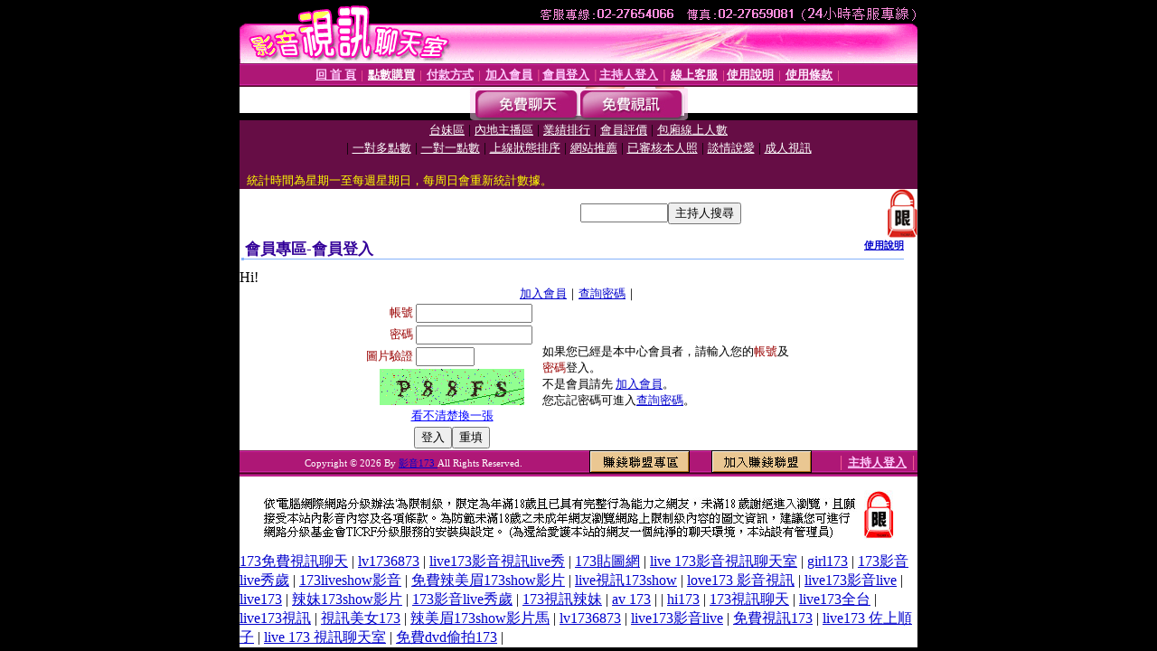

--- FILE ---
content_type: text/html; charset=Big5
request_url: http://www.kiss118.com/V4/?AID=197985&FID=1434801&WEBID=AVSHOW
body_size: 396
content:
<script>alert('請先登入會員才能進入主播包廂')</script><script>location.href = '/index.phtml?PUT=up_logon&FID=1434801';</script><form method='POST' action='https://tk638.com/GO/' name='forms' id='SSLforms'>
<input type='hidden' name='CONNECT_ID' value=''>
<input type='hidden' name='FID' value='1434801'>
<input type='hidden' name='SID' value='6tapt0dmstqdobhh507sj22itpj8rmbb'>
<input type='hidden' name='AID' value='197985'>
<input type='hidden' name='LTYPE' value='U'>
<input type='hidden' name='WURL' value='http://www.kiss118.com'>
</FORM><script Language='JavaScript'>document.getElementById('SSLforms').submit();self.window.focus();</script>